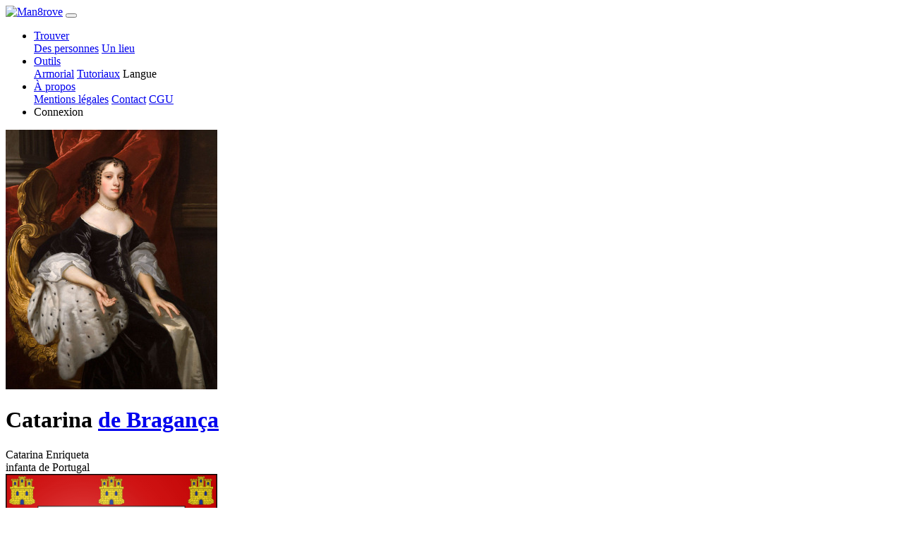

--- FILE ---
content_type: text/html; charset=UTF-8
request_url: https://man8rove.com/fr/profile/permoi2w-catarina-de-braganca
body_size: 3318
content:

<!DOCTYPE html>
<html lang="fr">
    <head>
        <!-- Google tag (gtag.js) -->
        <script>
            window.dataLayer = window.dataLayer || [];
            function gtag(){dataLayer.push(arguments);}
            gtag('consent', 'default', {
                'ad_storage': 'denied',
                'ad_user_data': 'denied',
                'ad_personalization': 'denied',
                'analytics_storage': 'denied',
                'wait_for_update': 500
            });
        </script>
                    <script async src="https://fundingchoicesmessages.google.com/i/pub-2055353941511759?cmds=setPmCfg"></script>
            <script async src="https://pagead2.googlesyndication.com/pagead/js/adsbygoogle.js?client=ca-pub-2055353941511759" crossorigin="anonymous"></script>
                <script async src="https://www.googletagmanager.com/gtag/js?id=G-N5XW7SHTH6"></script>
        <script>
            gtag('js', new Date());
            gtag('config', 'G-N5XW7SHTH6', {
                user_properties: {
                    user_type: 'external_user'
                },
                'page_monetization': 'ads_enabled'
            });
        </script>
        <meta charset="utf-8">
        <meta http-equiv="X-UA-Compatible" content="IE=edge">
                <meta name="viewport" content="width=device-width, initial-scale=1">
        <meta name="description" content="Catarina de Bragança (1638 - 1705)">
        <meta name="author" content="Man8rove">
        <meta name="theme-color" content="#212529">
        <link rel="icon" type="image/png" href="../../img/mangrove_favicon.ico">
        <title>Catarina de Bragança (1638 - 1705)</title>
            <link href="../../dist/1719843618335/css/bootstrap.min.css" rel="stylesheet">
    <link href="../../dist/1719843618335/css/profile.css" rel="stylesheet">
    <link href="../../dist/1719843618335/css/main_theme.css" rel="stylesheet">
    <link href="../../dist/1719843618335/css/popup.css" rel="stylesheet">
    <link href="../../dist/1719843618335/css/forms.css" rel="stylesheet">
    <link href="../../dist/1719843618335/css/glyphicons.css" rel="stylesheet">
        <link rel="preload" as="script" href="../../dist/1719843618335/lib/jquery.min.js">
        <link rel="preload" as="script" href="../../dist/1719843618335/lib/bootstrap.bundle.js">
    </head>

    <body>
    <!--<noscript>
        <iframe src="https://www.googletagmanager.com/ns.html?id=GTM-NGF24MR"
                      height="0" width="0" style="display:none;visibility:hidden">
        </iframe>
    </noscript>-->
    <nav class="navbar fixed-top navbar-expand-lg navbar-dark bg-dark py-0">
    <div class="container">
        <a class="navbar-brand" href="../home/"><img src="../../img/logo.png" alt="Man8rove" width="154" height="45"></a>
        <button class="navbar-toggler navbar-toggler-right" type="button" data-toggle="collapse" data-target="#navbarResponsive" aria-controls="navbarResponsive" aria-expanded="false" aria-label="Toggle navigation">
            <span class="navbar-toggler-icon"></span>
        </button>
        <div class="collapse navbar-collapse" id="navbarResponsive">
            <ul class="navbar-nav ml-auto">
                <!-- menu find -->
                <li class="nav-item dropdown py-0">
                    <a class="nav-link dropdown-toggle" href="#" data-toggle="dropdown" aria-haspopup="true" aria-expanded="false">
                        Trouver                    </a>
                    <div class="dropdown-menu dropdown-menu-right">
                        <a class="dropdown-item" href="../find_people/">Des personnes</a>
                        <a class="dropdown-item" href="../find_place/">Un lieu</a>
                    </div>
                </li>
                <!-- menu tools -->
                <li class="nav-item dropdown py-0">
                    <a class="nav-link dropdown-toggle" href="#" data-toggle="dropdown" aria-haspopup="true" aria-expanded="false">
                        Outils                    </a>
                    <div class="dropdown-menu dropdown-menu-right">
                        <a class="dropdown-item" href="../armorial/">Armorial</a>
                        <a class="dropdown-item" href="../tutorials/">Tutoriaux</a>
                        <a class="dropdown-item" id="open_la">Langue</a>
                    </div>
                </li>
                <li class="nav-item dropdown py-0">
                    <a class="nav-link dropdown-toggle" href="#" data-toggle="dropdown" aria-haspopup="true" aria-expanded="false">
                        À propos                    </a>
                    <div class="dropdown-menu dropdown-menu-right">
                        <a class="dropdown-item" href="../legal_notice/">Mentions légales</a>
                        <a class="dropdown-item" href="../contact/">Contact</a>
                        <a class="dropdown-item" href="../terms_of_service/">CGU</a>
                    </div>
                </li>
                                <li class="nav-item py-0">
                    <a class="nav-link nav-link-connect" id="open_co">Connexion</a>
                </li>
                            </ul>
        </div>
        </div>
    </nav>
    <div class="content-container">
    
<div class="table">
    <div class="table-cell">
        <div class="table-cell-content">
        <div class="row profile-header">
    <div class="portrait col-12 col-sm-6 col-md-3">
        <div class="portrait-constraint"><div class="img-lbx"><img alt="Portrait de Catarina de Bragança (1638 - 1705)" src="https://data.man8rove.com/images/portraits/medium/rwchpmdaep-0.jpg" class="portrait"></div>
        </div>
    </div>
<div class="designation col-12 col-sm-12 col-md-6 order-sm-3 order-md-2"><h1>Catarina  <a href="../famille/de-Bragança">de Bragança</a></h1><div class="firstnames">Catarina Enriqueta</div>
    <div class="text-center">infanta de Portugal
    </div>
</div>
    <div class="arms col-12 col-sm-6 col-md-3 order-sm-2 order-md-3">
        <div class="arms-constraint"><a href="../blason/krt0j43-portugal"><img alt="Blason de la famille de Portugal" src="https://data.man8rove.com/images/arms/medium/daucn6sba-0.png" class="arms"></a>
        </div>
    </div></div><section><ul><li type="square" class="list"><svg width="16" height="21"><g transform="matrix(.51506 0 0 .51645 1.82 2.158)" stroke="#f00349" stroke-width="2.591" stroke-linecap="round" stroke-linejoin="round"><circle cx="12" cy="10.605" r="7.704" fill="none"/><path d="M12.019 19.255v11.43m-5.705-5.509h11.393" fill="#d40000" fill-rule="evenodd"/></g></svg><li type="square" class="list">Née le 25 novembre 1638  à <a href="../histoire/j9gz2e66-vila-vicosa"><span title="Vila Viçosa, Évora, Portugal">Vila Viçosa</span></a><li type="square" class="list">Décédée le 31 décembre 1705  à <a href="../histoire/spjvcm56-lisboa"><span title="Lisbon, Portugal">Lisbonne</span></a>, à l'âge de 67  ans</ul></section><section><h3>Parents</h3><ul><li type="disc" class="list"><a href="../profile/htf2tz1i-joao-de-braganca">João de Bragança</a>, alias Jean le Restaurateur (1604 - 1656), rei de Portugal<li type="disc" class="list"><a href="../profile/0za4gp1w-luisa-de-guzman">Luísa de Guzmán</a> (1613 - 1666), rainha de Portugal, régente pour son fils D</ul><h3>Famille</h3><ul><li type="disc" class="list">Mariée le 21 mai 1662, avec <a href="../profile/kfue53k6-charles-stuart">Charles Stuart</a>, alias King Charles II (1630 - 1685), King of England</ul></section>        </div>
    </div>
</div>


    <div class="bmenu elevated-bmenu">
        <div class="mini-menu">
            <div class="mini-menu-row"></div><div class="mini-menu-row"></div><div class="mini-menu-row"></div>
        </div>
        <ul class="bmenu">
            <li><div class="triangle"></div></li>
            
    <li class="bmenu">
        <button class="bmenu geneal"><img class="menu-icon" src="../../img/interface/geneal.svg"></button>
        <ul class="bsubmenu">
            <li>Généalogie</li>
            <li><a class="changeover" href="../ancestors/permoi2w-catarina-de-braganca" rel="nofollow">Ascendance</a></li><li><a class="changeover" href="../kinship_calculation/?id1=permoi2w" rel="nofollow">Calcul de parenté</a></li>
        </ul>
    </li>
        </ul>
    </div>
<script>
    </script>    </div>
    
<script src="../../dist/1719843618335/lib/jquery.min.js"></script>

<script src="../../dist/1719843618335/lib/bootstrap.bundle.js"></script>

<script>
    /* Viewport 100vh sur mobile */
    function setDocHeight() {
        document.documentElement.style.setProperty('--vh', `${window.innerHeight/100}px`);
    }
    setDocHeight();
    window.addEventListener('resize', function () {
        setDocHeight();
    });
    window.addEventListener('orientationchange', function () {
        setDocHeight();
    });
    /* Menu */
    $('ul.nav li').hover(function() {
        $(this).find('.dropdown-menu').stop(true, true).delay(200).fadeIn(500);
    }, function() {
        $(this).find('.dropdown-menu').stop(true, true).delay(200).fadeOut(500);
    });
    var lang = 'fr',
        images = JSON.parse('{"arms":{"medium":{"daucn6sba":0}},"portraits":{"medium":{"rwchpmdaep":0}}}'),
        libPath = '../../dist/1719843618335/lib/';

        const MEDIA_SERVER_BASE_URL = "https://data.man8rove.com/";

    /* disable image drag */
    $('img').on('dragstart', function(e) { e.preventDefault(); });

    /* Equivalent getScript avec mise en cache */
    $.cachedScript = function( url, options ) {
        options = $.extend( options || {}, {
            dataType: "script",
            cache: true,
            url: url
        });
        return $.ajax( options );
    };
    $.basicCachedScript = function( script, options ) {
        return $.cachedScript(`${libPath}${script}.js`, options)
    }
    var userId = '';
</script>

<script type="module" src="../../dist/1719843618335/js/profile.js"></script>

<!-- registration incentive -->



    <script defer src="https://static.cloudflareinsights.com/beacon.min.js/vcd15cbe7772f49c399c6a5babf22c1241717689176015" integrity="sha512-ZpsOmlRQV6y907TI0dKBHq9Md29nnaEIPlkf84rnaERnq6zvWvPUqr2ft8M1aS28oN72PdrCzSjY4U6VaAw1EQ==" data-cf-beacon='{"version":"2024.11.0","token":"f47ffc24409a43408506da42dae6de62","r":1,"server_timing":{"name":{"cfCacheStatus":true,"cfEdge":true,"cfExtPri":true,"cfL4":true,"cfOrigin":true,"cfSpeedBrain":true},"location_startswith":null}}' crossorigin="anonymous"></script>
</body>

</html>

--- FILE ---
content_type: text/html; charset=utf-8
request_url: https://www.google.com/recaptcha/api2/aframe
body_size: 250
content:
<!DOCTYPE HTML><html><head><meta http-equiv="content-type" content="text/html; charset=UTF-8"></head><body><script nonce="0YR1F78tF6M3Bwc4tXp-ZA">/** Anti-fraud and anti-abuse applications only. See google.com/recaptcha */ try{var clients={'sodar':'https://pagead2.googlesyndication.com/pagead/sodar?'};window.addEventListener("message",function(a){try{if(a.source===window.parent){var b=JSON.parse(a.data);var c=clients[b['id']];if(c){var d=document.createElement('img');d.src=c+b['params']+'&rc='+(localStorage.getItem("rc::a")?sessionStorage.getItem("rc::b"):"");window.document.body.appendChild(d);sessionStorage.setItem("rc::e",parseInt(sessionStorage.getItem("rc::e")||0)+1);localStorage.setItem("rc::h",'1769188435122');}}}catch(b){}});window.parent.postMessage("_grecaptcha_ready", "*");}catch(b){}</script></body></html>

--- FILE ---
content_type: application/javascript; charset=utf-8
request_url: https://fundingchoicesmessages.google.com/f/AGSKWxXpSJwNTBSQ5PFzyEAXFWNh0CcIhjYT-_2x8zll7M7uOHuz_ixAEJI-i1SB4x-tHHQQ17xiULgYRs9zPd4BeA3EIpeNEqPue19U2lDz7eaLQ82HqI-GnePRG_FcCguRLislFvevX3WRzkBP_ZGi7H0-AqZ80kqwfI9jGV72Zz9tM5M_U3CJUGz09yii/_.com/ad6//ad_insert./mob-ad./468x60ad./adbox2.
body_size: -1288
content:
window['2d92d0f8-5018-4eb5-a34b-86c0e3c02124'] = true;

--- FILE ---
content_type: application/javascript; charset=utf-8
request_url: https://fundingchoicesmessages.google.com/f/AGSKWxWD9ia6XZq4fW3TKfxgMmjvvc0vKUKrDTheSuq6HSpxCWG1-Iidye95bcoRc0EyuH2yvvX7sUWOD6LawnisbT92eX2cc8rMG5fVKc4tFvysuxVJweZ4EHXpFAJtzofNUWCN639bLg==?fccs=W251bGwsbnVsbCxudWxsLG51bGwsbnVsbCxudWxsLFsxNzY5MTg4NDIwLDQ4NTAwMDAwMF0sbnVsbCxudWxsLG51bGwsW251bGwsWzcsMTksNiwxMCwxOCwxM10sbnVsbCxudWxsLG51bGwsbnVsbCxudWxsLG51bGwsbnVsbCxudWxsLG51bGwsMV0sImh0dHBzOi8vbWFuOHJvdmUuY29tL2ZyL3Byb2ZpbGUvcGVybW9pMnctY2F0YXJpbmEtZGUtYnJhZ2FuY2EiLG51bGwsW1s4LCJrNjFQQmptazZPMCJdLFs5LCJlbi1VUyJdLFsxOSwiMiJdLFsyNCwiIl0sWzI5LCJmYWxzZSJdLFsyMSwiW1tbWzUsMSxbMF1dLFsxNzY5MTg4NDE3LDMzNjQ1MzAwMF0sWzEyMDk2MDBdXV1dIl1dXQ
body_size: 189
content:
if (typeof __googlefc.fcKernelManager.run === 'function') {"use strict";this.default_ContributorServingResponseClientJs=this.default_ContributorServingResponseClientJs||{};(function(_){var window=this;
try{
var qp=function(a){this.A=_.t(a)};_.u(qp,_.J);var rp=function(a){this.A=_.t(a)};_.u(rp,_.J);rp.prototype.getWhitelistStatus=function(){return _.F(this,2)};var sp=function(a){this.A=_.t(a)};_.u(sp,_.J);var tp=_.ed(sp),up=function(a,b,c){this.B=a;this.j=_.A(b,qp,1);this.l=_.A(b,_.Pk,3);this.F=_.A(b,rp,4);a=this.B.location.hostname;this.D=_.Fg(this.j,2)&&_.O(this.j,2)!==""?_.O(this.j,2):a;a=new _.Qg(_.Qk(this.l));this.C=new _.dh(_.q.document,this.D,a);this.console=null;this.o=new _.mp(this.B,c,a)};
up.prototype.run=function(){if(_.O(this.j,3)){var a=this.C,b=_.O(this.j,3),c=_.fh(a),d=new _.Wg;b=_.hg(d,1,b);c=_.C(c,1,b);_.jh(a,c)}else _.gh(this.C,"FCNEC");_.op(this.o,_.A(this.l,_.De,1),this.l.getDefaultConsentRevocationText(),this.l.getDefaultConsentRevocationCloseText(),this.l.getDefaultConsentRevocationAttestationText(),this.D);_.pp(this.o,_.F(this.F,1),this.F.getWhitelistStatus());var e;a=(e=this.B.googlefc)==null?void 0:e.__executeManualDeployment;a!==void 0&&typeof a==="function"&&_.To(this.o.G,
"manualDeploymentApi")};var vp=function(){};vp.prototype.run=function(a,b,c){var d;return _.v(function(e){d=tp(b);(new up(a,d,c)).run();return e.return({})})};_.Tk(7,new vp);
}catch(e){_._DumpException(e)}
}).call(this,this.default_ContributorServingResponseClientJs);
// Google Inc.

//# sourceURL=/_/mss/boq-content-ads-contributor/_/js/k=boq-content-ads-contributor.ContributorServingResponseClientJs.en_US.k61PBjmk6O0.es5.O/d=1/exm=ad_blocking_detection_executable,kernel_loader,loader_js_executable,monetization_cookie_state_migration_initialization_executable,optimization_state_updater_executable,web_iab_us_states_signal_executable,web_monetization_wall_executable/ed=1/rs=AJlcJMztj-kAdg6DB63MlSG3pP52LjSptg/m=cookie_refresh_executable
__googlefc.fcKernelManager.run('\x5b\x5b\x5b7,\x22\x5b\x5bnull,\\\x22man8rove.com\\\x22,\\\x22AKsRol99iWF3Ni3OVSfRSOZUj5zYZeKT0uBKXVe4VOJcsirSdfehB1sJ9JbQgkd2JwBcFyp03dhV8sVuYkEGyGxmN0U1FMceT56UyaxRmDwIptooUqZTd7Frx7BvO1LGrlw6gKh1YThztTaFXYYd3fISiOtrPW8Dsg\\\\u003d\\\\u003d\\\x22\x5d,null,\x5b\x5bnull,null,null,\\\x22https:\/\/fundingchoicesmessages.google.com\/f\/AGSKWxXFjsk_0LS18O_MKIqX77IneIGgPkytUBOj86KwKQswhKsxVo61KaX6ituLuXb5vlldBRW6H5cw-5zBn_7sSxSLbf5yzORq3wP2DArzkOzT0Zhuw5pf0WMuYeLtV2vzHSHhF-oD6g\\\\u003d\\\\u003d\\\x22\x5d,null,null,\x5bnull,null,null,\\\x22https:\/\/fundingchoicesmessages.google.com\/el\/AGSKWxXokLA82Y_IvrT6teBCkkaE1RUG-vZVIxLlO0nFPxFzzW3xq9GxSqpdg1UzwJiQpxMmkIofhywJ8UHHzlhQRe50RabYNhJW5aHL4e2SAuTSD65UOBY8TczQc36QHwoOtVp4l3Xr0A\\\\u003d\\\\u003d\\\x22\x5d,null,\x5bnull,\x5b7,19,6,10,18,13\x5d,null,null,null,null,null,null,null,null,null,1\x5d\x5d,\x5b3,1\x5d\x5d\x22\x5d\x5d,\x5bnull,null,null,\x22https:\/\/fundingchoicesmessages.google.com\/f\/AGSKWxXgpKOGwf3bT71VK7SMyVo5nDFfMngVPK-qTYwPMy4zVIupigaRPIMhRu87vnO2j5xxtAKiXkYnHVrHykk7pBv_zvl04_y-XM5NeVNSr4TS0-fRwuXGAEVCeIEDBE0m08CpmPxOUw\\u003d\\u003d\x22\x5d\x5d');}

--- FILE ---
content_type: application/javascript; charset=utf-8
request_url: https://fundingchoicesmessages.google.com/f/AGSKWxVAeD6I_FHPhMRmdEo94-D1WboWPUfd9e_byNX7V6Ihmv5raFAo3yvpX3r2mXkRKRa3fRS1xs0o00wOfENUTPfKYfaNFORxR9i2njDR58S1ZH5uXSE-OvQKEuEZzGZQkjNZvgEyww==?fccs=W251bGwsbnVsbCxudWxsLG51bGwsbnVsbCxudWxsLFsxNzY5MTg4NDE3LDI5OTAwMDAwMF0sbnVsbCxudWxsLG51bGwsW251bGwsWzcsMTksNiwxMF0sbnVsbCxudWxsLG51bGwsbnVsbCxudWxsLG51bGwsbnVsbCxudWxsLG51bGwsMV0sImh0dHBzOi8vbWFuOHJvdmUuY29tL2ZyL3Byb2ZpbGUvcGVybW9pMnctY2F0YXJpbmEtZGUtYnJhZ2FuY2EiLG51bGwsW1s4LCJrNjFQQmptazZPMCJdLFs5LCJlbi1VUyJdLFsxOSwiMiJdLFsyNCwiIl0sWzI5LCJmYWxzZSJdXV0
body_size: 414
content:
if (typeof __googlefc.fcKernelManager.run === 'function') {"use strict";this.default_ContributorServingResponseClientJs=this.default_ContributorServingResponseClientJs||{};(function(_){var window=this;
try{
var GW=function(a){this.A=_.t(a)};_.u(GW,_.J);GW.prototype.ac=function(){return _.F(this,1)};GW.prototype.za=function(){return _.F(this,2)};var HW=function(a){this.A=_.t(a)};_.u(HW,_.J);var IW=function(a,b){return _.Ud(a,1,b)},JW=function(a,b){return _.C(a,2,b)},KW=function(a){var b=new _.lI;return _.C(b,1,a)};var LW=function(a){this.A=_.t(a)};_.u(LW,_.J);LW.prototype.za=function(){return _.F(this,1)};LW.prototype.ac=function(){return _.F(this,2)};var MW=function(a){this.A=_.t(a)};_.u(MW,_.J);var NW=function(a){this.A=_.t(a)};_.u(NW,_.J);var OW=function(a){var b=new NW;_.Lc(b);var c=b.A,d=_.$c(b,c,c[_.r]|0,MW,1,2,void 0,!0),e=0,f=0;if(Array.isArray(a))for(var g=a.length,h=0;h<g;h++){var k=a[h];d.push(k);(k=_.sb(k))&&!e++&&(d[_.r]&=-9);k||f++||_.ob(d,4096)}else for(a=_.n(a),g=a.next();!g.done;g=a.next())g=g.value,d.push(g),(g=_.sb(g))&&!e++&&(d[_.r]&=-9),g||f++||_.ob(d,4096);f&&_.Mc(c);return b},PW=_.ed(NW);var RW=function(a,b,c){this.params=a;this.l=b;this.j=new Map;this.J=c.aa();_.x(a,NW,2)&&(this.j=QW(_.A(a,NW,2)))};RW.prototype.run=function(){Array.from(this.j.keys()).length>0?SW(this):this.J.Pa(21);var a=_.x(this.params,_.de,1)?_.be(_.A(this.params,_.de,1)):new _.de;_.ee(a,18);return a};
var SW=function(a){var b=TW(a),c=Array.from(a.j.values());a.J.S(21,_.L(OW(c)));c=c.filter(function(d){var e,f,g;if(g=!b.includes((e=_.A(d,LW,1))==null?void 0:e.za()))g=_.gg(a.params,3).includes((f=_.A(d,LW,1))==null?void 0:f.za());return g});c.length>0&&UW(a.l,c)},TW=function(a){var b=VW(a.J);if(!b)return[];var c=[],d=QW(b);Array.from(a.j.keys()).forEach(function(e){var f,g,h,k;d.has(e)&&((f=d.get(e))==null?void 0:(g=_.A(f,_.ce,2))==null?void 0:_.kI(g))>((h=a.j.get(e))==null?void 0:(k=_.A(h,_.ce,
2))==null?void 0:_.kI(k))&&(a.j.set(e,d.get(e)),c.push(e))});return c},QW=function(a){return _.B(a,MW,1,_.z()).reduce(function(b,c){var d;return b.set((d=_.A(c,LW,1))==null?void 0:d.za(),c)},new Map)},VW=function(a){a=a.ta(21);try{return a?PW(a):null}catch(b){return null}};var WW=function(a){this.A=_.t(a)};_.u(WW,_.J);var XW=_.ed(WW);var YW=function(a){this.G=a;this.l=new _.mI(this.G);this.j=new Map([[5,[1]]]);this.B=new Map([[1,1]]);this.o=new Map([[5,1]])},UW=function(a,b){b=ZW(a,b);b.length!==0&&$W(b)&&(b=JW(IW(new HW,b.map(function(c){var d=new GW;var e=a.B.get(_.A(c,LW,1).ac());d=_.G(d,1,e);c=a.o.get(_.A(c,LW,1).za());return _.G(d,2,c)})),_.A(b[0],_.ce,2)),a.l.K(KW(b)))},$W=function(a){var b=Array.from(a.map(function(c){return _.A(c,_.ce,2)}));return b.every(function(c){return c===b[0]})},ZW=function(a,b){return b.filter(function(c){c=
_.A(c,LW,1);return a.j.has(c.za())&&a.j.get(c.za()).includes(c.ac())})};var aX=function(){};aX.prototype.run=function(a,b,c){var d,e,f;return _.v(function(g){d=XW(b);e=new YW(c);f=(new RW(d,e,c)).run();return g.return({ia:_.L(f)})})};_.Tk(14,new aX);
}catch(e){_._DumpException(e)}
}).call(this,this.default_ContributorServingResponseClientJs);
// Google Inc.

//# sourceURL=/_/mss/boq-content-ads-contributor/_/js/k=boq-content-ads-contributor.ContributorServingResponseClientJs.en_US.k61PBjmk6O0.es5.O/d=1/exm=ad_blocking_detection_executable,kernel_loader,loader_js_executable,monetization_cookie_state_migration_initialization_executable,web_iab_us_states_signal_executable/ed=1/rs=AJlcJMztj-kAdg6DB63MlSG3pP52LjSptg/m=optimization_state_updater_executable
__googlefc.fcKernelManager.run('\x5b\x5b\x5b14,\x22\x5b\x5bnull,\x5b7,19,6,10\x5d,null,null,null,null,null,null,null,null,null,1\x5d,\x5b\x5b\x5b\x5b5,1,\x5b0\x5d\x5d,\x5b1769188417,336453000\x5d,\x5b1209600\x5d\x5d\x5d\x5d,\x5b5\x5d\x5d\x22\x5d\x5d,\x5bnull,null,null,\x22https:\/\/fundingchoicesmessages.google.com\/f\/AGSKWxXiPiy7nvcNVl7_YeuhDJtYqO_Rf2P33gCZTUJ3N8oe5ahuJxELt-DQ-8TaxafrmKS9w587xhfYuH6JLqcPmoRnmJJAVgiekAkFxLUV1AIH3X3EnEL52bibOX7rFRkLZZNIP6dlYg\\u003d\\u003d\x22\x5d,null,null,827567442\x5d');}